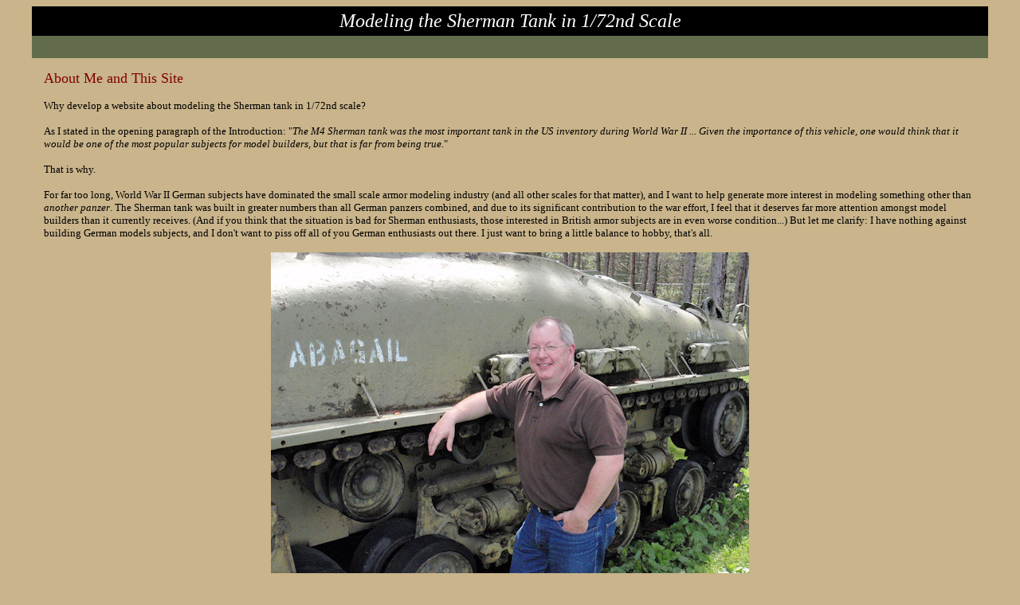

--- FILE ---
content_type: text/html
request_url: https://172shermans.com/about.htm
body_size: 2824
content:
<html>

<head>
<meta http-equiv="Content-Type"
content="text/html; charset=iso-8859-1">
<meta name="GENERATOR" content="Microsoft FrontPage Express 2.0">
<title>Modeling the Sherman Tank in 1/72nd Scale - About</title>
</head>

<body bgcolor="#C9B48B">
<div align="center"><center>

<table border="0" cellpadding="5" cellspacing="0" width="95%">
    <tr>
        <td align="center" bgcolor="#000000"><font
        color="#FFFFFF" size="5" face="Verdana"><em>Modeling the
        Sherman Tank in 1/72nd Scale</em></font></td>
    </tr>
    <tr>
        <td align="center" bgcolor="#626C4D">&nbsp;</td>
    </tr>
</table>
</center></div><div align="center"><center>

<table border="0" cellpadding="15" cellspacing="0" width="95%">
    <tr>
        <td><font color="#800000" size="4" face="Verdana">About
        Me and This Site</font><p><font size="2" face="Verdana">Why
        develop a website about modeling the Sherman tank in
        1/72nd scale?</font></p>
        <p><font size="2" face="Verdana">As I stated in the
        opening paragraph of the Introduction: &quot;<em>The M4
        Sherman tank was the most important tank in the US
        inventory during World War II ... Given the importance of
        this vehicle, one would think that it would be one of the
        most popular subjects for model builders, but that is far
        from being true.</em>&quot;</font></p>
        <p><font size="2" face="Verdana">That is why.</font></p>
        <p><font size="2" face="Verdana">For far too long, World
        War II German subjects have dominated the small scale
        armor modeling industry (and all other scales for that
        matter), and I want to help generate more interest in
        modeling something other than <em>another panzer</em>.
        The Sherman tank was built in greater numbers than all
        German panzers combined, and due to its significant
        contribution to the war effort, I feel that it deserves
        far more attention amongst model builders than it
        currently receives. (And if you think that the situation
        is bad for Sherman enthusiasts, those interested in
        British armor subjects are in even worse condition...)
        But let me clarify: I have nothing against building
        German models subjects, and I don't want to piss off all
        of you German enthusiasts out there. I just want to bring
        a little balance to hobby, that's all.</font></p>
        <p align="center"><img src="graphics/me%20too.jpg"
        width="600" height="450"></p>
        <p><font size="2" face="Verdana">For those of you who
        don't know me, my name is Doug Chaltry, and back in 1999
        I started a website called </font><a
        href="http://www.onthewaymodels.com/"><font size="2"
        face="Verdana"><em>On The Way!</em></font></a><font
        size="2" face="Verdana"> devoted to modeling 1/72nd scale
        ground vehicles and equipment. I eventually burned out on
        website development and modeling in general, and turned
        over the site to the capable hands of Simon Barnes, and
        the site is still one of the leading model review
        websites in the world for our scale.</font></p>
        <p><font size="2" face="Verdana">One of the articles that
        I had written many years ago for <em>On The Way!</em> was
        called <strong>The Sherman Story</strong>, and it
        documented the state of affairs for modeling the Sherman
        tank in 1/72nd scale at that time (which was pretty bad).
        Since my enthusiasm for model building has started to
        return lately, in particular my interest in the Sherman
        tank, I decided that it was high time to revise <strong>The
        Sherman Story</strong>. The Sherman tank has undergone a
        renaissance in 1/72nd scale since I originally wrote that
        article, and I feel that there is a need for a
        comprehensive catalog and reference source for modelers
        interested in building kits of this most interesting and
        unappreciated modeling subject.</font></p>
        <p><font size="2" face="Verdana">I originally intended on
        this being simply a small, updated article that I could
        submit to Simon to replace the out-of-date article
        currently at <em>On The Way!</em>. However, once I
        started outlining how I wanted the article to appear, and
        the vast quantity of information that I wanted to
        include, it quickly became obvious that this wouldn't be
        just another short article. Given my desire to be able to
        promptly and regularly update the article when new kits
        are released or new information comes my way, I made the
        decision that it would be far more logical to turn this
        article into a completely new website to which I would
        have unrestrained access. This is in no way a reflection
        of the <em>On The Way!</em> site, and I certainly hope
        that our two sites will complement each other and provide
        modelers with an over-abundance of Sherman-related
        modeling information. (Note that the only information
        that is duplicated between the two sites are reviews that
        I originally wrote. I consider all other reviews and
        Gallery entries that were contributed by others to <em>On
        The Way!</em> to be the sole property of those authors
        and <em>On The Way!</em> and I have not included that
        material here.)</font></p>
        <p><font color="#800000" size="4" face="Verdana">Notes
        About the Kit Lists</font></p>
        <p><font size="2" face="Verdana">I have graded each item
        on the kit lists with a simple star system of 1 to 5
        stars, 5 being the best. This is a completely arbitrary
        grading, and I fully expect that each viewer to this site
        probably will disagree with many of my grades. But I had
        to start somewhere. Things that I considered when grading
        items were scale and historical accuracy, amount and
        quality of detail, completeness of kit, and in the case
        of kits I've built, ease of assembly. Of course this is a
        relative scale, where kits are evaluated against each
        other. So kits that I may have considered to be pretty
        decent three years ago, may have now received a rather
        poor grade, considering all of the high quality kits that
        have been released over the past year or two.</font></p>
        <p><font size="2" face="Verdana">There are links in the
        kit lists to either <em>Previews</em> or <em>Reviews</em>.
        A <em>Preview</em> is what others call an <em>in-box </em>review,
        or <em>first look</em> review. Previews will contain
        comments and evaluations of kit accuracy, detail, etc.
        What I call a <em>Review</em> is an actual construction
        review, and will contain all of the same information, as
        well as comments on the kit assembly.</font></p>
        <p><font color="#800000" size="4" face="Verdana">Contacting
        Me</font></p>
        <p><font size="2" face="Verdana">I recognize that I am
        not a Sherman expert and I am bound to make many errors
        and omissions on these pages. I encourage viewers to
        contact me when they find something incorrect or lacking
        on this site, and I will correct, add or delete the
        information as the case may be, if I feel it's warranted</font><font
        color="#000000" size="2" face="Verdana">. I ask that you
        plea</font><font size="2" face="Verdana">se include a
        citation to your references so that I can double-check
        your information. Thanks. Unless, of course, you're Steve
        Zaloga, in which case I'll just take your word for it :-)</font></p>
        <p><font size="2" face="Verdana">I can be reached at: </font></p>
        <p><font color="#800000" size="2" face="Verdana">before
        the [at] sign: doug_shermans </font></p>
        <p><font color="#800000" size="2" face="Verdana">after
        the [at] sign: 172shermans [d0t] c0m</font></p>
        <p><font color="#800000" size="4" face="Verdana">Contributions</font></p>
        <p><font size="2" face="Verdana">For those of you who
        wish to send in contributions to the Gallery or
        Construction Reviews, please review the </font><a
        href="contributions.htm"><font size="2" face="Verdana">Guidelines
        for Contributors</font></a><font size="2" face="Verdana">
        and then send your material to the above email address.</font></p>
        <hr size="1" noshade color="#000000">
        <p align="center"><a href="index.htm#Table of Contents"><font
        size="3" face="Verdana">Back to Table of Contents</font></a></p>
        </td>
    </tr>
</table>
</center></div><div align="center"><center>

<table border="0" cellpadding="5" cellspacing="0" width="95%">
    <tr>
        <td align="center" bgcolor="#000000"><font
        color="#FFFFFF" size="4" face="Verdana"><em>Modeling the
        Sherman Tank in 1/72nd Scale</em></font></td>
    </tr>
</table>
</center></div>
</body>
</html>
